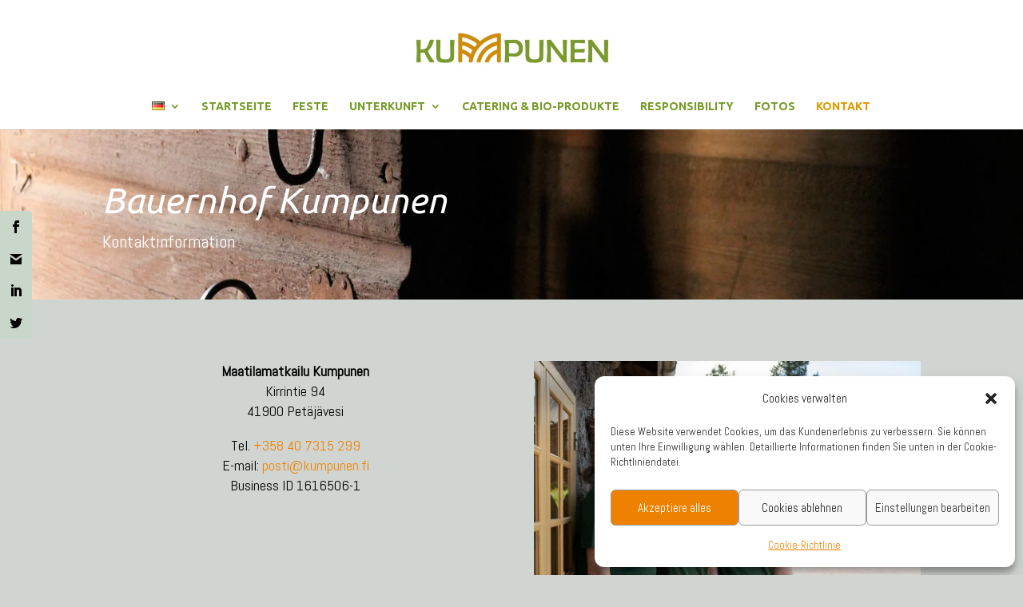

--- FILE ---
content_type: text/css
request_url: https://kumpunen.fi/wp-content/themes/divi-child/style.css?ver=4.27.5
body_size: -131
content:
/*
Theme Name:     Divi-child
Description:    Lapsiteema Divi
Author:         maatikum
Template:       Divi

(optional values you can add: Theme URI, Author URI, Version, License, License URI, Tags, Text Domain)
*/
